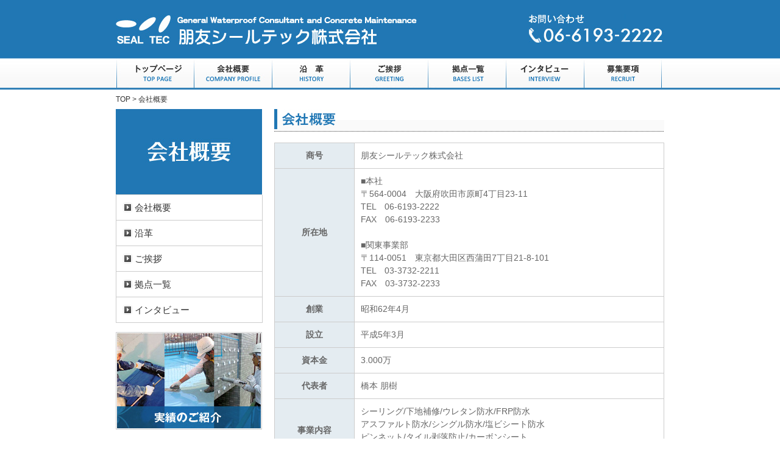

--- FILE ---
content_type: text/html
request_url: http://hoyu.ne.jp/site/company/
body_size: 6274
content:
<?xml version="1.0" encoding="utf-8"?>
<!DOCTYPE html PUBLIC "-//W3C//DTD XHTML 1.0 Transitional//EN" "http://www.w3.org/TR/xhtml1/DTD/xhtml1-transitional.dtd">
<html xmlns="http://www.w3.org/1999/xhtml">
<head>
<meta http-equiv="Content-Type" content="text/html; charset=utf-8" />
<meta http-equiv="Content-Style-Type" content="text/css" />
<meta http-equiv="Content-Script-Type" content="text/javascript" />
<meta http-equiv="Content-Language" content="ja" />
<title>会社概要｜朋友シールテック株式会社</title>
<meta name="description" content="朋友シールテック株式会社｜防水工事を主体として数多くのビル、マンションの改修工事に携わりお得意様の要望にお応えできるノウハウと実績を積重ねています。" />
<meta name="keywords" content="朋友シールテック株式会社,外壁補修,シーリング,ピンネット,タイル剥落防止,カーボンシート,防水層再生,防水,屋上緑化,駐車場塗床,長尺シート,検査,赤外線調査" />
<meta name="copyright" content="Copyright (C) hoyu deal tec co,.ltd. All Rights Reserved." />
<meta name="Author" content="朋友シールテック株式会社" />
<link href="../common/css/base.css" rel="stylesheet" type="text/css" />
<link href="../common/css/reset.css" rel="stylesheet" type="text/css" />
<script src="https://ajax.googleapis.com/ajax/libs/jquery/1.11.1/jquery.min.js"></script>
<script type="text/javascript" src="../common/js/jquery.smoothScroll.js"></script>
<script type="text/JavaScript" src="../common/js/script.js"></script>

<link href="css/style.css" rel="stylesheet" type="text/css" />
</head>

<body>
<div id="wrap">

<div id="header" class="clearfix">
<div class="clearfix">
<h1><a href="../"><img src="../common/images/logo.jpg" width="495" height="52" alt="朋友シールテック株式会社" title="かみだ歯科" /></a></h1>
<div class="tel"><img src="../common/images/tel.jpg" alt="お問い合わせ06-6193-2222" width="223" height="48" /></div>
</div>

<div id="g_nav">
<ul>
<li id="g_navi01" title="トップページ"><a href="../">トップページ</a></li>
<li id="g_navi02" title="会社概要"><a href="../company">会社概要</a></li>
<li id="g_navi03" title="沿革"><a href="../history">沿革</a></li>
<li id="g_navi04" title="ご挨拶"><a href="../greeting">ご挨拶</a></li>
<li id="g_navi05" title="拠点一覧"><a href="../baseslist">拠点一覧</a></li>
<li id="g_navi06" title="インタビュー"><a href="../interview">インタビュー</a></li>
<li id="g_navi07" title="募集要項"><a href="../recruit/">募集要項</a></li>
</ul>
</div>

</div><!-- ./header -->




<div id="contents" class="clearfix">

<div class="pankuzu"><a href="../">TOP</a> > 会社概要</div>

<div class="left">
<img src="images/l_title.jpg" alt="会社概要" width="240" height="140" />
<ul>
<li><a href="../company/">会社概要</a></li>
<li><a href="../history/">沿革</a></li>
<li><a href="../greeting/">ご挨拶</a></li>
<li><a href="../baseslist/">拠点一覧</a></li>
<li><a href="../interview/">インタビュー</a></li>
</ul>
<a href="../works/"><img src="../common/images/ban_w.jpg" alt="実績のご紹介" width="240" height="160" class="fade" /></a>
</div><!--left -->


<div class="right">

<h2 class="title"><img src="images/title.jpg" alt="会社概要" width="640" height="37" /></h2>
<table cellspacing="0">
	<tr>
		<th>商号</th>
		<td>朋友シールテック株式会社</td>
	</tr>
	<tr>
		<th>所在地</th>
		<td>■本社<br />
			〒564-0004　大阪府吹田市原町4丁目23-11<br />
TEL　06-6193-2222<br />
FAX　06-6193-2233<br />
<br />
■関東事業部<br />
〒114-0051　東京都大田区西蒲田7丁目21-8-101<br />
TEL　03-3732-2211<br />
FAX　03-3732-2233</td>
	</tr>
	<tr>
		<th>創業</th>
		<td>昭和62年4月</td>
	</tr>
	<tr>
		<th>設立</th>
		<td>平成5年3月</td>
	</tr>
	<tr>
		<th>資本金</th>
		<td>3.000万</td>
	</tr>
	<tr>
		<th>代表者</th>
		<td>橋本 朋樹</td>
	</tr>
	<tr>
		<th>事業内容</th>
		<td>シーリング/下地補修/ウレタン防水/FRP防水<br />
アスファルト防水/シングル防水/塩ビシート防水<br />
ピンネット/タイル剥落防止/カーボンシート<br />
長尺シート/赤外線調査/内装工事</td>
	</tr>
	<tr>
		<th>建設業許可</th>
		<td>国土交通大臣許可　第25686号　防水工事<br />
国土交通大臣許可　第25686号　建築工事<br />
国土交通大臣許可　第25686号　土木工事</td>
	</tr>
	<tr>
		<th>従業員</th>
		<td>20名</td>
	</tr>
	<tr>
		<th>専属作業員</th>
		<td>30名</td>
	</tr>
	<tr>
		<th>一日の作業人員</th>
		<td>180名（協力業者含む）</td>
	</tr>
	<tr>
		<th>加盟団体</th>
		<td>ハマタイトＲＪ会<br />
近畿ベステム工業会<br />
エコ・ウレックス工業会<br />
関西防水管理事業協同組合</td>
	</tr>
</table>

</div><!--right -->


</div><!--==== ./contents ===-->



<div id="footer" class="clearfix">
<div class="inner clearfix">

<div class="l_box">
<div class="f_logo"><img src="../common/images/f_logo.jpg" alt="朋友シールテック株式会社" width="296" height="34" /></div>
<div class="add">〒564-0004　大阪府吹田市原町4丁目23-11<br />
TEL 06-6193-2222(代)　　FAX 06-6193-2233</div>
</div><!--l_box -->

<div class="f_navi">
<ul class="clearfix">
<li class="end"><a href="../recruit/">募集要項</a></li>
<li><a href="../interview/">インタビュー</a></li>
<li><a href="../baseslist/">拠点一覧</a></li>
<li><a href="../greeting/">ご挨拶</a></li>
<li><a href="../history/">沿革</a></li>
<li><a href="../company/">会社概要</a></li>
<li><a href="../">トップ</a></li>
</ul>
<ul class="clearfix">
<li class="end"><a href="../sitemap">サイトマップ</a></li>
<li><a href="../rule">利用規約</a></li>
<li><a href="../works/">実績紹介</a></li>
</ul>
<div class="copy">Copyright (C) hoyu deal tec co,.ltd. All Rights Reserved.</div>
</div><!--f_navi -->
<div class="clearfix"></div>


</div>
</div><!--footer -->


</div><!-- === ./wrap === -->
<div id="page-top"><a href="#wrap"><img src="../common/images/arrow.jpg" alt="PAGE TOP" class="fade" /></a></div>
</body>
</html>

--- FILE ---
content_type: text/css
request_url: http://hoyu.ne.jp/site/common/css/base.css
body_size: 6531
content:
@charset "utf-8";

/*  ----------------------------------------------------  */
/*  共通class */
/*  ----------------------------------------------------  */

* {
	margin:0px 0px 0px 0px;
	padding:0px 0px 0px 0px;
}

body {
	width:100%;
	color:#333;
	font-family: "Osaka", "ＭＳ Ｐゴシック", "MS PGOTHIC", Osaka, Verdana, Helvetica, sans-serif;
	font-size:14px;
	text-align:left;
	line-height:150%;
	margin:0px 0px 0px 0px;
	padding:0px 0px 0px 0px;
	background-image: url(../images/bg.jpg);
	background-repeat: repeat-x;
	background-position: left top;
}

/* html{     height:100%; }
body{     height:100%; }  */

p, ul, li{
	font-size:12px;
}


textarea,input {
	padding:2px;
}


img {
	border: 0px;
}

ul {
	list-style-type: none;
	padding:0;
	margin:0;
}

li {
	list-style-position: outside;
}

form {
	margin:0;
	padding:0;
}

th {
	font-size:12px;
}
td {
	font-size:12px;
}

div{
	display:block;
}


a:link ,
a:visited { 
	color:#333;
	text-decoration: none;	
}

a:active ,
a:hover {
	color:#333;
	text-decoration: underline;
}



object,
embed {
	vertical-align: top;
}

img { vertical-align: text-bottom; }


a img.fade {
	-webkit-transition: opacity 0.3s ease-out;
-moz-transition: opacity 0.3s ease-out;
-ms-transition: opacity 0.3s ease-out;
transition: opacity 0.3s ease-out;
}
a:hover img.fade{
  opacity:0.5;
  filter: alpha(opacity=50);
}





/* コンテンツ 
--------------------------------------------------------*/
div#wrap {
	width:100%;
	margin: 0 auto 0 auto;
	margin:0px auto;
	text-align:center;
	padding:0px 0px 0px 0px;
	zoom: 1;
}
body > div#wrap{     height:auto; }









/* ヘッダー 
-------------------------------------------*/



#header{
	width:900px;
	height:147px;
	padding:0px 0 0 0;
	margin:0 auto 0 auto;
}

#header h1{
	height:52px;
	width: 495px;
	float: left;
	margin-top: 23px;
}
#header .tel{
	float: right;
	height: 48px;
	width: 223px;
	margin-top: 23px;
}



/* グローバルメニュー
-------------------------------------------*/

#header #g_nav{
	width:900px;
	height:51px;
	overflow:hidden;
	text-align:left;
	margin-top: 21px;
	margin-right: auto;
	margin-bottom: 0px;
	margin-left: auto;
}
#header #g_nav ul {
	list-style-type: none;
	margin: 0px auto 0 auto;
	padding: 0;
	width:900px;
	height:51px;
	overflow:hidden;
}
#header #g_nav li {
	list-style-type: none;
	margin: 0;
	padding: 0;
	overflow:hidden;
	height:51px;
	float:left;
	text-indent: -9999px;
}

#header #g_nav li a {
	display:block;
	overflow:hidden;
	text-align: left;
	width:128px;
	height: 0 !important;
	height /**/: 51px;
	padding-top: 51px;
	background-image:url(../images/gnavi.jpg);
	background-repeat:no-repeat;
}	



/*通常時*/
#header #g_navi01 a {
	background-position:0px 0px;
	width:132px;
}
#header #g_navi01 a:hover { background-position: 0px -51px;}

#header #g_navi02 a {
	background-position:-132px 0px;
	width:128px;
}
#header #g_navi02 a:hover { background-position: -132px -51px;}

#g_navi03 a {
	background-position:-260px 0px;
	width:128px;
}
#g_navi03 a:hover { background-position: -260px -51px;}

#g_navi04 a {
	background-position:-388px 0px;
	width:128px;
}
#g_navi04 a:hover { background-position: -388px -51px;}

#g_navi05 a {
	background-position:-516px 0px;
	width:128px;
}
#g_navi05 a:hover { background-position: -516px -51px;}

#g_navi06 a {
	background-position:-644px 0px;
	width:128px;
}
#g_navi06 a:hover { background-position: -644px -51px;}

#g_navi07 a {
	background-position:-772px 0px;
	width:128px;
}
#g_navi07 a:hover { background-position: -772px -51px;}



/* contents 
-------------------------------------------*/

#contents{
	width:900px;
	margin-top: 0px;
	margin-right: auto;
	margin-bottom: 0;
	margin-left: auto;
	padding-bottom: 60px;
}

#contents .pankuzu{
	font-size: 12px;
	text-align: left;
	padding-top: 10px;
	padding-bottom: 10px;
}

#contents .left{
	float: left;
	width: 240px;
}
#contents .left ul{
	width: 240px;
	border-top-width: 1px;
	border-left-width: 1px;
	border-top-style: solid;
	border-left-style: solid;
	border-top-color: #CCC;
	border-left-color: #CCC;
	box-sizing:border-box;
	margin-bottom: 15px;
}
#contents .left li{
	width: 240px;
	border-right-width: 1px;
	border-bottom-width: 1px;
	border-right-style: solid;
	border-bottom-style: solid;
	border-right-color: #CCC;
	border-bottom-color: #CCC;
	box-sizing:border-box;
	text-align: left;
}
#contents .left li a{
	display: block;
	font-size: 15px;
	line-height: 100%;
	background-image: url(../images/l_arrow.png);
	background-repeat: no-repeat;
	background-position: 10px center;
	padding-top: 13px;
	padding-bottom: 13px;
	padding-left: 30px;
	
	-webkit-transition: 0.1s;
    -moz-transition: 0.1s;
    -o-transition: 0.1s;
    transition: 0.1s;
}
#contents .left li a:hover{
	text-decoration: none;
	background-color: #ffffe2;
}


#contents .right{
	float: right;
	width: 640px;
	text-align: left;
}
#contents .right .title{
	padding-bottom: 18px;
}




/* フッター 
---------------------------------------------------------*/

#footer{
	width:100%;
	background-color: #dbdbdb;
	padding-top: 22px;
	padding-bottom: 25px;
}
#footer .inner{
	width:900px;
	margin-top: 0px;
	margin-right: auto;
	margin-bottom: 0;
	margin-left: auto;
}
#footer .inner .l_box{
	float: left;
	width: 296px;
}
#footer .inner .l_box .f_logo{
	width: 296px;
	height: 34px;
}
#footer .inner .l_box .add{
	font-size: 12px;
	line-height: 18px;
	text-align: left;
	padding-top: 5px;
}
#footer .inner .f_navi{
	float: right;
	width: 560px;
}
#footer .inner .f_navi ul{
	padding-top: 10px;
}
#footer .inner .f_navi li{
	float: right;
}
#footer .inner .f_navi li a{
	font-size: 14px;
	background-image: url(../images/f_arrow.jpg);
	background-repeat: no-repeat;
	background-position: left center;
	display: block;
	padding-left: 12px;
	padding-right: 17px;
}
#footer .inner .f_navi li.end a{
	padding-right: 0px;
}

#footer .inner .f_navi .copy{
	font-size: 12px;
	color: #666;
	text-align: right;
	padding-top: 15px;
}


/* ページトップ */
#page-top {
	position: fixed;
	bottom: 130px;
	right: 20px;
	height: 46px;
	width: 46px;
}
#page-top a:hover img{
  opacity:0.5;
  filter: alpha(opacity=50);
}




/* other
---------------------------------------------------------*/

  
.clearfix:after {  
  content: ".";   
  display: block;   
  height: 0;   
  clear: both;   
  visibility: hidden;  
}  
  
.clearfix { display: inline-table; }  
  
/* Hides from IE-mac \*/  
* html .clearfix { height: 1%; }  

.clearfix { display: block; }  
/* End hide from IE-mac */  


--- FILE ---
content_type: text/css
request_url: http://hoyu.ne.jp/site/company/css/style.css
body_size: 641
content:
@charset "utf-8";


#contents .right table {
	border-top-width: 1px;
	border-left-width: 1px;
	border-top-style: solid;
	border-left-style: solid;
	border-top-color: #CCC;
	border-left-color: #CCC;
	width: 100%;
}
#contents .right th,
#contents .right td{
	border-right-width: 1px;
	border-bottom-width: 1px;
	border-right-style: solid;
	border-bottom-style: solid;
	border-right-color: #CCC;
	border-bottom-color: #CCC;
	font-size: 14px;
	line-height: 150%;
	text-align: left;
	padding: 10px;
	color: #666;
}
#contents .right th{
	font-weight: bold;
	background-color: #e4ecf1;
	text-align: center;
	width: 110px;
	vertical-align: middle;
}

--- FILE ---
content_type: text/javascript
request_url: http://hoyu.ne.jp/site/common/js/script.js
body_size: 3464
content:

/**********************************************************


* onload */

function addEvent(elm,listener,fn){
	try{
		elm.addEventListener(listener,fn,false);
	}catch(e){
		elm.attachEvent("on"+listener,fn);
	}
}



/**********************************************************
* pagescroll

$(function(){
  $('a[href^=#]').click(function(){
    var speed = 500;
    var href= $(this).attr("href");
    var target = $(href == "#" || href == "" ? 'html' : href);
    var position = target.offset().top;
    $("html, body").animate({scrollTop:position}, speed, "swing");
    return false;
  });
});
 */




/**********************************************************
* gnavi */

$(function(){
    $('#gnavi li').hover(function(){
        $("ul:not(:animated)", this).slideDown();
    }, function(){
        $("ul.child",this).slideUp();
    });
});


/**********************************************************
* rollover */
$(function(){

    if (navigator.userAgent.indexOf('iPhone') > 0 || navigator.userAgent.indexOf('iPad') > 0 || navigator.userAgent.indexOf('iPod') > 0 || navigator.userAgent.indexOf('Android') > 0) {
        //スマホはOFF
    }else{    
    
        //ロールオーバー
        var h_on_sec = 100;
        var h_of_sec = 100;
        $("a").each(function(){
            if($(this).find("img[src*='_off.']").length){
                obj = $(this).find("img[src*='_off.']");
                url = obj.attr("src").replace("_off.", "_on.");
                cls = $(this).find("img").attr("class");

                img = $("<img>");
                img.attr("src", url);
                img.attr("width", obj.width());
                img.attr("height", obj.height());
                img.css({
                    "position":"absolute",
                    "opacity":0
                });
                img.addClass("on_img");
                if(cls != null) img.addClass(cls)
                
                if(jQuery.support.checkOn && jQuery.support.htmlSerialize && !window.globalStorage){ //Operaバグ対策
                    obj.before("<div style=\"display:inline-block;\" class=\"on_img\" ></div>");
                }
                obj.css("position", "relative").before(img);

                $(this).hover(
                    function(){
                        obj = $(this).find("img:not('.on_img')");
                        img = $(this).find("img.on_img");
                        img.attr("width", obj.width());
                        img.attr("height", obj.height());
                        img.stop(true, true).animate({opacity:"1"}, h_on_sec);
                        obj.stop(true, true).animate({opacity:"0"}, h_on_sec);
                    },
                    function(){
                        $(this).find("img.on_img").stop(true, true).animate({opacity:"0"}, h_of_sec);
                        $(this).find("img:not('.on_img')").stop(true, true).animate({opacity:"1"}, h_of_sec);
                    }
                );
                
            }
        });
    
    }

});



/**********************************************************
* page-top */

$(function() {
	var topBtn = $('#page-top');	
	topBtn.hide();
	$(window).scroll(function () {
		if ($(this).scrollTop() > 300) {
			topBtn.fadeIn();
		} else {
			topBtn.fadeOut();
		}
	});
	//スクロールしてトップ
    topBtn.click(function () {
		$('body,html').animate({
			scrollTop: 0
		}, 500);
		return false;
    });
});

